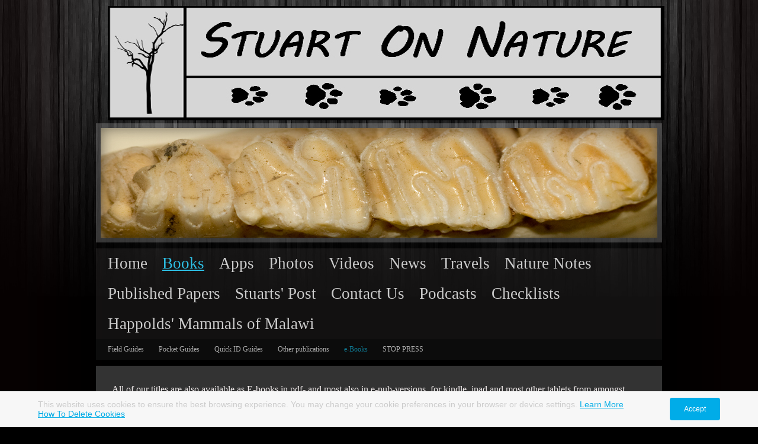

--- FILE ---
content_type: text/html; charset=utf-8
request_url: https://www.stuartonnature.com/e-books.php
body_size: 5918
content:
<!DOCTYPE html PUBLIC "-//W3C//DTD XHTML 1.0 Transitional//EN" "http://www.w3.org/TR/xhtml1/DTD/xhtml1-transitional.dtd">


<html xmlns="http://www.w3.org/1999/xhtml">
	<head>
    <meta http-equiv="content-type" content="text/html; charset=utf-8" />


<title>StuartOnNature</title>



<meta name="description" content="" />
<meta name="keywords" content="" />

  <link href="resources/favicon.ico" rel="shortcut icon" type="image/x-icon" />
  <link href="resources/favicon.ico" rel="icon" type="image/x-icon" />

  


  <style type="text/css" id="styleCSS">
    * {
  margin: 0;
  padding: 0;
}

a{
    text-decoration:none;
}

html,body{
  height:100%;
}

body{
  font-family: "Lucida Grande", Verdana, Arial, sans-serif;
  font-size:12px;
  color:#CCCCCC;
  text-align:center;
  background-image: url(templates/Nature_Impressions/resources/images/background.png);
  _behavior: url(templates/Nature_Impressions/resources/iepngfix.htc);
  background-color:#000000;
  background-repeat:repeat-x;
  background-attachment:fixed;
  background-position:;
}

div.ys_left_shadow{
  background:url(templates/Nature_Impressions/resources/images/shadow_left.png) repeat-y top left fixed transparent;
  _behavior: url(templates/Nature_Impressions/resources/iepngfix.htc);
  left:0;
  top:0;
  position:absolute;
  width:198px;
  min-height:100%;
  z-index:-1;
}
div.ys_right_shadow{
  background:url(templates/Nature_Impressions/resources/images/shadow_right.png) repeat-y top right fixed transparent;
  _behavior: url(templates/Nature_Impressions/resources/iepngfix.htc);
  right:0;
  top:0;
  position:absolute;
  width:198px;
  min-height:100%;
  z-index:-1;
}

div.page{
  min-height:100%;
  position:relative;
  width:100%;
}

div.page_content_wrapper{
  margin:0 auto;
  width:956px;
  padding:0 15px 15px;
  height:100%;
}

div.content_container{
  padding-bottom:10px;
  width:100%;
  background:none;
  position: relative;
}

div.ys_header{
  margin:0 auto;
}
div.ys_heading{
  text-align:left;
  padding:5px 0 5px 0;
  margin:0 auto;
  voice-family: "\"}\"";
  voice-family:inherit;
}
div.ys_heading h1{
  color: #CCCCCC;
  font-size: 280%;
  margin:5px 0 0 5px;
  padding:0;
  font-family:Arial, "Lucida Grande", Verdana, sans-serif;
  font-weight:normal;
}
div.ys_heading h1 a,
div.ys_heading h1 a:hover{
  color: #CCCCCC;
  padding:0 15px;
  margin:0;
  text-decoration:none;
  display:block;
}

div.ys_nav_wrap{
  background:url(templates/Nature_Impressions/resources/images/shady-menu-background.png) repeat top center transparent;
  _behavior: url(templates/Nature_Impressions/resources/iepngfix.htc);
  margin:10px auto 10px;
  width:956px;
  overflow:hidden;
}
div#menu{
  background:transparent;
  overflow:hidden;
}
div#menu ul{
  list-style:none;
  margin:0;
  padding:0 5px 0 5px;
  text-align:left;
  background:none;
}
div#menu ul li{
  display:block;
  float:left;
}
div#menu ul li a{
  color:#CCCCCC;
  display:block;
  margin:5px 0 5px 5px;
  text-decoration:none;
  padding:5px 10px 5px 10px;
  font-size:12px;
  white-space:nowrap;
}
div#menu ul li a:hover{
  color:#2dbee3;
  text-decoration:underline;
}
div#menu ul li.selected a{
  color:#2dbee3;
  text-decoration:underline;
}

div.ys_nav2_wrap{
  background:url(templates/Nature_Impressions/resources/images/shady-menu2-background.png) repeat top center transparent;
  _behavior: url(templates/Nature_Impressions/resources/iepngfix.htc);
  margin:-10px auto 10px;
  width:956px;
  overflow:hidden;
}
div#menu2{
  background:transparent;
  overflow:hidden;
}
div#menu2 ul{
  list-style:none;
  margin:0;
  padding:0 5px 0 5px;
  text-align:left;
  background:none;
}
div#menu2 ul li{
  display:block;
  float:left;
}
div#menu2 ul li a{
  color:#aaa;
  display:block;
  margin:5px 0 5px 5px;
  text-decoration:none;
  padding:5px 10px 5px 10px;
  font-size:12px;
  white-space:nowrap;
}
div#menu2 ul li a:hover{
  color:#0F7A94;
  text-decoration:none;
}
div#menu2 ul li.selected a{  
  color:#0F7A94;
  text-decoration:none;
}

div#content{
  background:url(templates/Nature_Impressions/resources/images/content-background.png) repeat top right transparent;
  _behavior: url(templates/Nature_Impressions/resources/iepngfix.htc);
  min-height:200px;
  margin:0 auto;
  text-align:left;
  padding: 1em;
}

div.ys_banner_wrap{
  background:url(templates/Nature_Impressions/resources/images/content-background.png) repeat top left transparent;
  _behavior: url(templates/Nature_Impressions/resources/iepngfix.htc);
  margin:0 auto;
  padding:8px 0;
}

#sys_banner{
  background-image: url(resources/Beaver%20lower%20molars.jpg);
  _behavior: url(templates/Nature_Impressions/resources/iepngfix.htc);
  background-repeat:no-repeat;
  background-position:top center;
  height:185px;
  width:940px;
  margin:0 auto;
  -moz-box-shadow:0 0 30px rgba(0,0,0,0.4) inset, 0 0 50px rgba(0,0,0,0.2) inset;
  -webkit-box-shadow:0 0 30px rgba(0,0,0,0.4) inset, 0 0 50px rgba(0,0,0,0.2) inset;
  box-shadow:0 0 20px rgba(0,0,0,0.4) inset, 0 0 40px rgba(0,0,0,0.2) inset;
}

div.ys_footer{
  padding:5px 0 15px 0;
  background:none;
}
#sys_footer{
  height:0;
  display:none;
}

h1{font-size: 200%;}
h2{font-size: 180%;}
h3{font-size: 160%;}
h4{font-size: 140%;}
h5{font-size: 130%;}
h6{font-size: 100%;}
h1 a, h2 a, h3 a, h4 a, h5 a, h6 a{color: #dc6f26;}
h1 a:hover, h2 a:hover, h3 a:hover, h4 a:hover, h5 a:hover, h6 a:hover{color: #dc6f26;}
h1, h2, h3, h4, h5, h6{
  color: #dc6f26;
  margin:5px 10px 0px;
  padding:0;
}

div.ys_clear{
  clear:both; 
  font-size:0;
}

div[id*="layout_"] a {
  color:#2dbee3;
  text-decoration:none;
}
div[id*="layout_"] a:focus, div[id*="layout_"] a:hover {
  color:#2dbee3;
  text-decoration:underline;
}

a img{border:none;}

div#content p {
  margin:5px 10px 5px 5px;
  padding:2px 10px 5px 5px;
  line-height:2;
}
div#content p img.left {
  float: left;
  margin: 1.5em 1.5em 1.5em 0;
  padding: 0;
}
div#content p img.right {
  float: right;
  margin: 1.5em 0 1.5em 1.5em;
}
div#content h1 img, div#content h2 img,
div#content h3 img, div#content h4 img,
div#content h5 img, div#content h6 img {
  margin: 0;
}
div#content blockquote {
  margin: 1.5em;
  font-style: italic;
}
div#content strong{
  font-weight: bold;
}
div#content em {
  font-style: italic;
}
div#content dfn {
  font-style: italic;
  font-weight: bold;
}
div#content sup, div#content sub {
  line-height: 0;
}
div#content address {
  margin: 0 0 1.5em;
  font-style: italic;
}
div#content pre {
  margin: 1.5em 0;
  white-space: pre;
  font: 1em "andale mono", "lucida console", monospace;
  line-height: 1.5;
}
div#content code, div#content tt {
  font: 1em "andale mono", "lucida console", monospace;
  line-height: 1.5;
}
div#content dl {
  margin: 0 0 1.5em 0;
}
div#content dl dt {
    font-weight: bold;
}
div#content dd {
  margin-left: 1.5em;
}
div#content .hide {
  display: none;
}
div#content .first {
  margin-left: 0;
  padding-left: 0;
}
div#content .last {
  margin-right: 0;
  padding-right: 0;
}
div#content .top {
  margin-top: 0;
  padding-top: 0;
}
div#content .bottom {
  margin-bottom: 0;
  padding-bottom: 0;
}
div#content ul li, div#content ol li {
  margin: 0 1.5em;
}
div#content ul, div#content ol {
  margin: 0 1.5em 1.5em 1.5em;
}
  </style>


<script src="//ajax.googleapis.com/ajax/libs/webfont/1.4.2/webfont.js" type="text/javascript"></script>

      <style type="text/css">
      @import url("//fonts.sitebuilderhost.net/css?family=ABeeZee%3Aregular%2C400&subset=latin,latin-ext");
    </style>
  
  <style type="text/css" id="styleOverrides">
    /* ======================
*
*  Site Style Settings
*
=========================*/
/* Paragraph text (p) */

.content p, #content p, .HTML_Default p, .Text_Default p, .sys_txt p, .sys_txt a, .sys_layout p, .sys_txt, .sys_layout  {
    font-family: 'ABeeZee';
    
    font-size: 16px;
    color: #f0ebeb;
    line-height: 26.666667938232422px;
    letter-spacing: normal;
    text-transform: none;
}

/* Navigation */
.sys_navigation a, .ys_menu_2, div#menu ul, div#menu ul li a, ul.sys_navigation li a, div.sys_navigation ul li.selected a, div.sys_navigation ul li a, #navigation li a, div.ys_menu ul a:link, div.ys_menu ul a:visited, div.ys_nav ul li a, #sys_banner ul li a {
    font-family: 'ABeeZee';
    font-weight: 400;
    font-size: 27px;
    
    text-decoration: none;
    
    
    
}


/* Navigation:selected */
div.sys_navigation ul li.selected a, div#menu ul li.selected a, #navigation li.selected a, div.ys_menu ul li.selected a:link, div.ys_menu ul li.selected a:visited, div.ys_nav ul li.selected a, #sys_banner ul li.selected a {
    
}

/* Navigation:hover */
div.sys_navigation ul li a:hover, div#menu ul li a:hover, #navigation li a:hover, div.ys_menu ul a:hover, div.ys_nav ul li a:hover, div.ys_menu ul li a:hover, #sys_banner ul li a:hover {
    
}

/* Site Title */
#sys_heading, a#sys_heading, #sys_banner h1 a, #header h1 a, div#heading h1 a {
    
    
    
    
    
    
    
    
}

/* Hyperlinks (a, a:hover, a:visited) */

a, .sys_txt a:link, .sys_layout a:link {text-decoration: underline;}




/* Headings (h2, h3, h4, h5, h6) */
.sys_layout h2, .sys_txt h2 {
    font-family: 'Lucida Grande','Verdana','Arial','sans-serif';
    
    font-size: 21.111112594604492px;
    color: #f5f2f0;
    text-decoration: none solid rgb(220, 111, 38);
    letter-spacing: normal;
    line-height: normal;
    text-transform: none;
}

.sys_layout h2 a, .sys_layout h2 a:link, .sys_layout h2 a:hover, .sys_layout h2 a:visited {
    font-family: 'Lucida Grande','Verdana','Arial','sans-serif';
    
    font-size: 21.111112594604492px;
    color: #f5f2f0;
    letter-spacing: normal;
    line-height: normal;
    text-transform: none;
}

.sys_layout h3, .sys_txt h3 {
    font-family: 'Lucida Grande','Verdana','Arial','sans-serif';
    
    font-size: 18.88888931274414px;
    color: #faf7f5;
    text-decoration: none solid rgb(220, 111, 38);
    letter-spacing: normal;
    line-height: normal;
    text-transform: none;
}

.sys_layout h3 a, .sys_layout h3 a:link, .sys_layout h3 a:hover, .sys_layout h3 a:visited {
    font-family: 'Lucida Grande','Verdana','Arial','sans-serif';
    
    font-size: 18.88888931274414px;
    color: #faf7f5;
    letter-spacing: normal;
    line-height: normal;
    text-transform: none;
}

.sys_layout h4, .sys_txt h4 {
    font-family: 'Lucida Grande','Verdana','Arial','sans-serif';
    
    font-size: 16.666667938232422px;
    color: #f5eee9;
    text-decoration: none solid rgb(220, 111, 38);
    letter-spacing: normal;
    line-height: normal;
    text-transform: none;
}

.sys_layout h4 a, .sys_layout h4 a:link, .sys_layout h4 a:hover, .sys_layout h4 a:visited {
    font-family: 'Lucida Grande','Verdana','Arial','sans-serif';
    
    font-size: 16.666667938232422px;
    color: #f5eee9;
    letter-spacing: normal;
    line-height: normal;
    text-transform: none;
}

.sys_layout h5, .sys_txt h5 {
    font-family: 'Lucida Grande','Verdana','Arial','sans-serif';
    
    font-size: 15.555556297302246px;
    color: #f7f4f2;
    text-decoration: none solid rgb(220, 111, 38);
    letter-spacing: normal;
    line-height: normal;
    text-transform: none;
}

.sys_layout h5 a, .sys_layout h5 a:link, .sys_layout h5 a:hover, .sys_layout h5 a:visited {
    font-family: 'Lucida Grande','Verdana','Arial','sans-serif';
    
    font-size: 15.555556297302246px;
    color: #f7f4f2;
    letter-spacing: normal;
    line-height: normal;
    text-transform: none;
}

.sys_layout h6, .sys_txt h6 {
    font-family: 'Lucida Grande','Verdana','Arial','sans-serif';
    
    font-size: 12.222222328186035px;
    color: #f7f1ed;
    text-decoration: none solid rgb(220, 111, 38);
    letter-spacing: normal;
    line-height: normal;
    text-transform: none;
}

.sys_layout h6 a, .sys_layout h6 a:link, .sys_layout h6 a:hover, .sys_layout h6 a:visited {
    font-family: 'Lucida Grande','Verdana','Arial','sans-serif';
    
    font-size: 12.222222328186035px;
    color: #f7f1ed;
    letter-spacing: normal;
    line-height: normal;
    text-transform: none;
}

/*button widget*/
.sys_layout .sys_button a, .sys_layout .sys_button a:link, .sys_layout .sys_button a:visited {
    display:inline-block;
    text-decoration: none;
}
.sys_layout .sys_button a:link, .sys_layout .sys_button a:visited {
    cursor:pointer;
}
.sys_layout .sys_button a {
    cursor:default;
}

.sys_layout .sys_button.square a, .sys_layout .sys_button.square a:link {
    border-radius:0px;
}
.sys_layout .sys_button.rounded a, .sys_layout .sys_button.rounded a:link {
    border-radius:3px;
}
.sys_layout .sys_button.pill a, .sys_layout .sys_button.pill a:link {
    border-radius:90px;
}

/*button sizes*/
.sys_layout .sys_button.small a, .sys_layout .sys_button.small a:link, .sys_layout .sys_button.small a:visited {font-size: 22px;padding-top:10px;padding-bottom:10px;padding-left:25px;padding-right:25px;}
.sys_layout .sys_button.medium a, .sys_layout .sys_button.medium a:link, .sys_layout .sys_button.medium a:visited {font-size: 15px;padding-top:15px;padding-bottom:15px;padding-left:37px;padding-right:37px;}
.sys_layout .sys_button.large a, .sys_layout .sys_button.large a:link, .sys_layout .sys_button.large a:visited {font-size: 25px;line-height: 1em;text-transform: none;padding-top:20px;padding-bottom:20px;padding-left:50px;padding-right:50px;}

/*button styles:small*/
.sys_layout .sys_button.small.outline a, .sys_layout .sys_button.small.outline a:link {
    border-color:rgba(209,16,16,1.00);
    color: rgba(209,16,16,1.00);
    border-style: solid;
    border-width: 2px;
}
.sys_layout .sys_button.small.outline a:visited {
    color: rgba(209,16,16,1.00);
}
.sys_layout .sys_button.small.solid a, .sys_layout .sys_button.small.solid a:link {
    	background-color: #d11010;

    color: #fffcfc;
    border-color:rgba(209,16,16,1.00);
    border-style: solid;
    border-width: 2px;
}
.sys_layout .sys_button.small.solid a:visited {
    color: #fffcfc;
}
.sys_layout .sys_button.small.outline a:hover {
    background-color: rgba(209,16,16,1.00);
    color: #fffcfc;
    text-decoration: none;
}

/*button styles:medium*/
.sys_layout .sys_button.medium.outline a, .sys_layout .sys_button.medium.outline a:link {
    border-color:rgba(199,187,187,1.00);
    color: rgba(199,187,187,1.00);
    border-style: solid;
    border-width: 2px;
}
.sys_layout .sys_button.medium.outline a:visited {
    color: rgba(199,187,187,1.00);
}
.sys_layout .sys_button.medium.solid a, .sys_layout .sys_button.medium.solid a:link {
    	background-color: #c7bbbb;

    color: #000000;
    border-color:rgba(199,187,187,1.00);
    border-style: solid;
    border-width: 2px;
}
.sys_layout .sys_button.medium.solid a:visited {
    color: #000000;
}
.sys_layout .sys_button.medium.outline a:hover {
    background-color: rgba(199,187,187,1.00);
    color: #000000;
    text-decoration: none;
}
/*button styles:large*/
.sys_layout .sys_button.large.outline a, .sys_layout .sys_button.large.outline a:link {
    border-color:rgba(199,195,195,1.00);
    color: rgba(199,195,195,1.00);
    border-style: solid;
    border-width: 2px;
}
.sys_layout .sys_button.large.outline a:visited {
    color: rgba(199,195,195,1.00);
}
.sys_layout .sys_button.large.solid a, .sys_layout .sys_button.large.solid a:link {
    	background-color: #c7c3c3;

    color: #000000;
    border-color:rgba(199,195,195,1.00);
    border-style: solid;
    border-width: 2px;
}
.sys_layout .sys_button.large.solid a:visited {
    color: #000000;
}
.sys_layout .sys_button.large.outline a:hover {
    background-color: rgba(199,195,195,1.00);
    color: #000000;
    text-decoration: none;
}

.sys_layout .sys_button.solid a:hover {
    text-decoration: none;
    opacity: .8;
}  </style>

  



<script type="text/javascript" src="//ajax.googleapis.com/ajax/libs/jquery/1.11.1/jquery.min.js"></script>
<script type="text/javascript">window.jQuery || document.write('<script src="/components/bower_components/jquery/dist/jquery.js"><\/script>')</script>
<link rel="stylesheet" type="text/css" href="classes/commons/resources/flyoutmenu/flyoutmenu.css?1001144" />
<script type="text/javascript" src="classes/commons/resources/flyoutmenu/flyoutmenu.js?1001144"></script>
<link rel="stylesheet" type="text/css" href="classes/commons/resources/global/global.css?1001144" />

  <style type="text/css">
    .cookies-notification {
      position: fixed;
      left: 0;
      right: 0;
      bottom: 0;
      display: flex;
      justify-content: center;
      transform: translateY(100%);
      transition: transform 300ms ease-in;
      background: #f7f7f7;
      padding: 0 5%;
      z-index: 999999;
    }

    .cookies-notification--visible {
      transform: translateY(0);
    }

    .cookies-notification-content {
      display: flex;
      justify-content: space-between;
      align-items: center;
      flex-direction: column;
      padding-bottom: 20px;
    }

    .cookies-notification-text {
      text-align: center;
      font-size: 16px;
    }

    .cookies-notification-text a {
      color: #00ace6;
    }

    .cookies-notification-text p {
      margin: 1em 0;
    }

    .cookies-notification-button {
      display: flex;
      align-items: center;
      justify-content: center;
      flex: none;
      background: #00ace8;
      color: #fff;
      border-radius: 4px;
      font-size: 16px;
      border: none;
      padding: 15px 50px;
      outline:0;
    }

    @media only screen and (min-width: 600px) {
      .cookies-notification-content {
        flex-direction: row;
        max-width: 1170px;
        padding-bottom: 0;
      }

      .cookies-notification-text {
        font-size: 14px;
        text-align: start;
        margin-right: 47px;
      }

      .cookies-notification-button {
        font-size: 12px;
        padding: 12px 24px;
      }
    }
  </style>

  <script type="text/javascript">
    $(function () {
      var cookiesAgreed = localStorage.getItem('cookiesAgreed');

      if (cookiesAgreed) {
        return;
      }

      var wrapper = $('<div class="cookies-notification"></div>');
      var notification = $('<div class="cookies-notification-content"></div>');
      var text = $('<div class="cookies-notification-text"><p>This website uses cookies to ensure the best browsing experience. You may change your cookie preferences in your browser or device settings. <a href=\"http://www.aboutcookies.org/\" target=\"_blank\">Learn More<\/a> <a href=\"http://www.aboutcookies.org/how-to-delete-cookies/\" target=\"_blank\">How To Delete Cookies<\/a><\/p></div>');
      var button = $('<button class="cookies-notification-button">Accept</button>');

      button.click(handleAcceptClick);
      notification
        .append(text)
        .append(button);
      wrapper.append(notification);

      $('body').append(wrapper);
      setTimeout(function() {
        wrapper.addClass('cookies-notification--visible');
      }, 1000);

      function handleAcceptClick() {
        localStorage.setItem('cookiesAgreed', 'true');
        wrapper.removeClass('cookies-notification--visible');
        wrapper.on('transitionend', handleTransitionEnd);
      }

      function handleTransitionEnd() {
        wrapper.remove();
      }
    });
  </script>

<script type="text/javascript">
  var swRegisterManager = {
    goals: [],
    add: function(swGoalRegister) {
      this.goals.push(swGoalRegister);
    },
    registerGoals: function() {
      while(this.goals.length) {
        this.goals.shift().call();
      }
    }
  };

  window.swPostRegister = swRegisterManager.registerGoals.bind(swRegisterManager);
</script>

  
  

  </head>

  <body id="sys_background">
    <div class="page">
      <div class="ys_left_shadow"></div>
      <div class="ys_right_shadow"></div>

      <div class="content_container">

        <div class="page_content_wrapper">

          <div class="ys_header">
            <div class="ys_heading">
              <h1 style="text-align:left;"><a id="sys_heading" href="./" style="color:#cccccc;font-size:76px;font-style:normal;font-weight:normal;text-decoration:none;"><img src="resources/Logo SoN banner.jpg"></a></h1>
            </div>
          </div>

          <div class="ys_banner_wrap">
            <div id="sys_banner" name="banner" style="background-image: url(resources/Beaver%20lower%20molars.jpg);" >
            </div>
          </div>

          <div class="ys_nav_wrap">
            <div id="menu" class="sys_navigation">
              <ul class='sys_navigation'>
			<li id="ys_menu_0" class="first"><a href="./" title="Home">Home</a></li>
			<li id="ys_menu_1" class="selected"><a href="books.php" title="Books">Books</a></li>
			<li id="ys_menu_2"><a href="apps.php" title="Apps">Apps</a></li>
			<li id="ys_menu_3"><a href="photos.php" title="Photos">Photos</a></li>
			<li id="ys_menu_4"><a href="videos.php" title="Videos">Videos</a></li>
			<li id="ys_menu_5"><a href="news.php" title="News">News</a></li>
			<li id="ys_menu_6"><a href="travels.php" title="Travels">Travels</a></li>
			<li id="ys_menu_7"><a href="nature-notes.php" title="nature-notes">Nature Notes</a></li>
			<li id="ys_menu_8"><a href="published-papers.php" title="Published Papers">Published Papers</a></li>
			<li id="ys_menu_9"><a href="our-blog.php" title="Stuarts&#039; Post">Stuarts&#039; Post</a></li>
			<li id="ys_menu_10"><a href="contact-us.php" title="Contact Us">Contact Us</a></li>
			<li id="ys_menu_11"><a href="podcasts.php" title="Podcasts">Podcasts</a></li>
			<li id="ys_menu_12"><a href="checklists.php" title="Checklists">Checklists</a></li>
			<li id="ys_menu_13" class="last"><a href="happolds-mammals-of-malawi.php" title="Happolds&#039; Mammals of Malawi">Happolds&#039; Mammals of Malawi</a></li>
			</ul>

            </div>
          </div>

                    <div class="ys_nav2_wrap">
            <div id="menu2" class="sys_navigation">
              <ul><li class="first"><a href="field-guides.php" title="Field Guides">Field Guides</a></li><li><a href="pocket-guides.php" title="Pocket Guides">Pocket Guides</a></li><li><a href="quick-id-guides.php" title="Quick ID Guides">Quick ID Guides</a></li><li><a href="other-publications.php" title="Other publications">Other publications</a></li><li class="selected"><a href="e-books.php" title="e-Books">e-Books</a></li><li class="last"><a href="stop-press.php" title="STOP PRESS">STOP PRESS</a></li></ul>
            </div>
          </div>
          
          <div id="content">
            <style media="screen">
  .layout_1-column {
    width: 100%;
    padding: 0;
    margin: 0;
  }

  .layout_1-column:after {
    content: "";
    display: table;
    clear: both;
  }

  .zone_top {
    margin: 0;
    padding: 5px;
    vertical-align: top;
    line-height: normal;
    min-width: 100px;
  }
</style>

<div class="layout_1-column sys_layout">
    <div id="layout_row1">
        <div id="sys_region_1" class="zone_top" ><div id="I90" style="display:block;clear: both;" class="Text_Default"><style>.old_text_widget img {max-width: 100%;height: auto;}.old_text_wdiget {margin: 0;padding: 0;overflow: hidden;color: ;font: ;background-color: ;}</style><div id="I90_sys_txt" class="sys_txt old_text_widget clear_fix"><p><font size="3">All of our titles are also available as E-books in&nbsp;pdf- and most also in e-pub-versions, for kindle, ipad and most other tablets from amongst others: <a href="https://www.penguinrandomhouse.co.za/search/books?query=Chris+Stuart" target="_blank">Penguin Random House/e-books</a>,&nbsp; &nbsp;<a href="https://www.amazon.com/author/c_m_stuart" target="_blank">Amazon</a>, <a href="https://itunes.apple.com/za/app/ibooks/id364709193?mt=8" target="_blank">iBooks</a> , <a href="http://www.exclusivebooks.co.za/" target="_blank">Exclusive Books</a>, <a href="http://www.ebooks.com/" target="_blank">eBooks.com</a>, <a href="https://store.snapplify.com/" target="_blank">Snapplify</a>, <a href="https://www.kobo.com/us/en/ebooks" target="_blank">Kobo</a>. Click on the appropriate dealer and buy.&nbsp;</font></p></div></div></div>
    </div>
</div>
          </div>

        </div> 

      </div>

      <div class="ys_footer">
        <div class="sys_footer"></div>
      </div>

    </div>
    
<script type="text/javascript" id="site_analytics_tracking" data-id="8a49866a35c43e6f0135d59004f10bc5" data-user="7fd9f64cc6704c5cb0e381221a340ba3" data-partner="YOLA" data-url="//analytics.yolacdn.net/tracking-v2.js">
  var _yts = _yts || [];
  var tracking_tag = document.getElementById('site_analytics_tracking');
  _yts.push(["_siteId", tracking_tag.getAttribute('data-id')]);
  _yts.push(["_userId", tracking_tag.getAttribute('data-user')]);
  _yts.push(["_partnerId", tracking_tag.getAttribute('data-partner')]);
  _yts.push(["_trackPageview"]);
  (function() {
    var yts = document.createElement("script");
    yts.type = "text/javascript";
    yts.async = true;
    yts.src = document.getElementById('site_analytics_tracking').getAttribute('data-url');
    (document.getElementsByTagName("head")[0] || document.getElementsByTagName("body")[0]).appendChild(yts);
  })();
</script>


<!-- template: Nature_Impressions  -->
  <script defer src="https://static.cloudflareinsights.com/beacon.min.js/vcd15cbe7772f49c399c6a5babf22c1241717689176015" integrity="sha512-ZpsOmlRQV6y907TI0dKBHq9Md29nnaEIPlkf84rnaERnq6zvWvPUqr2ft8M1aS28oN72PdrCzSjY4U6VaAw1EQ==" data-cf-beacon='{"version":"2024.11.0","token":"c2368ef346314a1aa6422446b0d90d28","r":1,"server_timing":{"name":{"cfCacheStatus":true,"cfEdge":true,"cfExtPri":true,"cfL4":true,"cfOrigin":true,"cfSpeedBrain":true},"location_startswith":null}}' crossorigin="anonymous"></script>
</body>
</html>